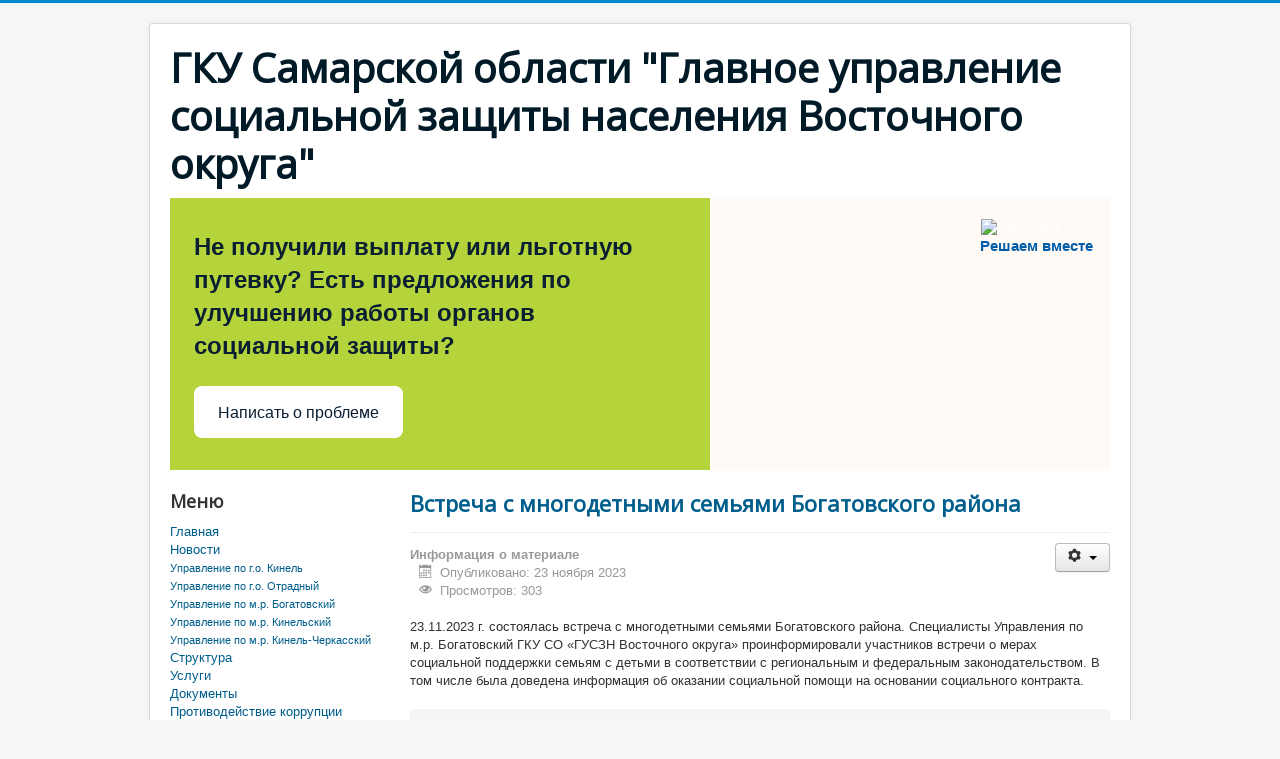

--- FILE ---
content_type: text/html; charset=utf-8
request_url: http://socio163.ru/index.php/novosti/upravlenie-po-m-r-bogatovskij
body_size: 24742
content:
<!DOCTYPE html>
<html lang="ru-ru" dir="ltr">
<head>
	<meta name="viewport" content="width=device-width, initial-scale=1.0" />
	<meta charset="utf-8" />
	<base href="http://socio163.ru/index.php/novosti/upravlenie-po-m-r-bogatovskij" />
	<meta name="keywords" content="ГУ Социальной защиты населения Восточного округа СО осуществляет социальную защиту и поддержку " />
	<meta name="rights" content="ГУ Социальной защиты населения Восточного округа Самарской области осуществляет социальную защиту и поддержку " />
	<meta name="description" content="ГУ Социальной защиты населения Восточного округа СО осуществляет социальную защиту и поддержку населения." />
	<meta name="generator" content="Joomla! - Open Source Content Management" />
	<title>Управление по м.р. Богатовский</title>
	<link href="/index.php/novosti/upravlenie-po-m-r-bogatovskij?format=feed&amp;type=rss" rel="alternate" type="application/rss+xml" title="RSS 2.0" />
	<link href="/index.php/novosti/upravlenie-po-m-r-bogatovskij?format=feed&amp;type=atom" rel="alternate" type="application/atom+xml" title="Atom 1.0" />
	<link href="/templates/protostar/favicon.ico" rel="shortcut icon" type="image/vnd.microsoft.icon" />
	<link href="/templates/protostar/css/template.css?772c64c0e3e01c43d4d7458f7a4406e6" rel="stylesheet" />
	<link href="https://fonts.googleapis.com/css?family=Open+Sans" rel="stylesheet" />
	<style>

	h1, h2, h3, h4, h5, h6, .site-title {
		font-family: 'Open Sans', sans-serif;
	}
	</style>
	<script src="/media/jui/js/jquery.min.js?772c64c0e3e01c43d4d7458f7a4406e6"></script>
	<script src="/media/jui/js/jquery-noconflict.js?772c64c0e3e01c43d4d7458f7a4406e6"></script>
	<script src="/media/jui/js/jquery-migrate.min.js?772c64c0e3e01c43d4d7458f7a4406e6"></script>
	<script src="/media/system/js/caption.js?772c64c0e3e01c43d4d7458f7a4406e6"></script>
	<script src="/media/jui/js/bootstrap.min.js?772c64c0e3e01c43d4d7458f7a4406e6"></script>
	<script src="/templates/protostar/js/template.js?772c64c0e3e01c43d4d7458f7a4406e6"></script>
	<!--[if lt IE 9]><script src="/media/jui/js/html5.js?772c64c0e3e01c43d4d7458f7a4406e6"></script><![endif]-->
	<script>
jQuery(window).on('load',  function() {
				new JCaption('img.caption');
			});
	</script>

</head>
<body class="site com_content view-category layout-blog no-task itemid-117">
	<!-- Body -->
	<div class="body" id="top">
		<div class="container">
			<!-- Header -->
			<header class="header" role="banner">
				<div class="header-inner clearfix">
					<a class="brand pull-left" href="/">
						<span class="site-title" title="ГКУ Самарской области &quot;Главное управление социальной защиты населения Восточного округа&quot;">ГКУ Самарской области &quot;Главное управление социальной защиты населения Восточного округа&quot;</span>											</a>
					<div class="header-search pull-right">
						
					</div>
				</div>
			</header>
								<div class="moduletable">
						

<div class="custom"  >
	<p><script src='https://pos.gosuslugi.ru/bin/script.min.js'></script>  
<style> 
#js-show-iframe-wrapper{position:relative;display:flex;align-items:center;justify-content:center;width:100%;min-width:293px;max-width:100%;background:linear-gradient(138.4deg,#38bafe 26.49%,#2d73bc 79.45%);color:#fff;cursor:pointer}#js-show-iframe-wrapper .pos-banner-fluid *{box-sizing:border-box}#js-show-iframe-wrapper .pos-banner-fluid .pos-banner-btn_2{display:block;width:240px;min-height:56px;font-size:18px;line-height:24px;cursor:pointer;background:#0d4cd3;color:#fff;border:none;border-radius:8px;outline:0}#js-show-iframe-wrapper .pos-banner-fluid .pos-banner-btn_2:hover{background:#1d5deb}#js-show-iframe-wrapper .pos-banner-fluid .pos-banner-btn_2:focus{background:#2a63ad}#js-show-iframe-wrapper .pos-banner-fluid .pos-banner-btn_2:active{background:#2a63ad}@-webkit-keyframes fadeInFromNone{0%{display:none;opacity:0}1%{display:block;opacity:0}100%{display:block;opacity:1}}@keyframes fadeInFromNone{0%{display:none;opacity:0}1%{display:block;opacity:0}100%{display:block;opacity:1}}@font-face{font-family:LatoWebLight;src:url(https://pos.gosuslugi.ru/bin/fonts/Lato/fonts/Lato-Light.woff2) format("woff2"),url(https://pos.gosuslugi.ru/bin/fonts/Lato/fonts/Lato-Light.woff) format("woff"),url(https://pos.gosuslugi.ru/bin/fonts/Lato/fonts/Lato-Light.ttf) format("truetype");font-style:normal;font-weight:400}@font-face{font-family:LatoWeb;src:url(https://pos.gosuslugi.ru/bin/fonts/Lato/fonts/Lato-Regular.woff2) format("woff2"),url(https://pos.gosuslugi.ru/bin/fonts/Lato/fonts/Lato-Regular.woff) format("woff"),url(https://pos.gosuslugi.ru/bin/fonts/Lato/fonts/Lato-Regular.ttf) format("truetype");font-style:normal;font-weight:400}@font-face{font-family:LatoWebBold;src:url(https://pos.gosuslugi.ru/bin/fonts/Lato/fonts/Lato-Bold.woff2) format("woff2"),url(https://pos.gosuslugi.ru/bin/fonts/Lato/fonts/Lato-Bold.woff) format("woff"),url(https://pos.gosuslugi.ru/bin/fonts/Lato/fonts/Lato-Bold.ttf) format("truetype");font-style:normal;font-weight:400}@font-face{font-family:RobotoWebLight;src:url(https://pos.gosuslugi.ru/bin/fonts/Roboto/Roboto-Light.woff2) format("woff2"),url(https://pos.gosuslugi.ru/bin/fonts/Roboto/Roboto-Light.woff) format("woff"),url(https://pos.gosuslugi.ru/bin/fonts/Roboto/Roboto-Light.ttf) format("truetype");font-style:normal;font-weight:400}@font-face{font-family:RobotoWebRegular;src:url(https://pos.gosuslugi.ru/bin/fonts/Roboto/Roboto-Regular.woff2) format("woff2"),url(https://pos.gosuslugi.ru/bin/fonts/Roboto/Roboto-Regular.woff) format("woff"),url(https://pos.gosuslugi.ru/bin/fonts/Roboto/Roboto-Regular.ttf) format("truetype");font-style:normal;font-weight:400}@font-face{font-family:RobotoWebBold;src:url(https://pos.gosuslugi.ru/bin/fonts/Roboto/Roboto-Bold.woff2) format("woff2"),url(https://pos.gosuslugi.ru/bin/fonts/Roboto/Roboto-Bold.woff) format("woff"),url(https://pos.gosuslugi.ru/bin/fonts/Roboto/Roboto-Bold.ttf) format("truetype");font-style:normal;font-weight:400}@font-face{font-family:ScadaWebRegular;src:url(https://pos.gosuslugi.ru/bin/fonts/Scada/Scada-Regular.woff2) format("woff2"),url(https://pos.gosuslugi.ru/bin/fonts/Scada/Scada-Regular.woff) format("woff"),url(https://pos.gosuslugi.ru/bin/fonts/Scada/Scada-Regular.ttf) format("truetype");font-style:normal;font-weight:400}@font-face{font-family:ScadaWebBold;src:url(https://pos.gosuslugi.ru/bin/fonts/Scada/Scada-Bold.woff2) format("woff2"),url(https://pos.gosuslugi.ru/bin/fonts/Scada/Scada-Bold.woff) format("woff"),url(https://pos.gosuslugi.ru/bin/fonts/Scada/Scada-Bold.ttf) format("truetype");font-style:normal;font-weight:400}@font-face{font-family:Geometria;src:url(https://pos.gosuslugi.ru/bin/fonts/Geometria/Geometria.eot);src:url(https://pos.gosuslugi.ru/bin/fonts/Geometria/Geometria.eot?#iefix) format("embedded-opentype"),url(https://pos.gosuslugi.ru/bin/fonts/Geometria/Geometria.woff) format("woff"),url(https://pos.gosuslugi.ru/bin/fonts/Geometria/Geometria.ttf) format("truetype");font-weight:400;font-style:normal}@font-face{font-family:Geometria-ExtraBold;src:url(https://pos.gosuslugi.ru/bin/fonts/Geometria/Geometria-ExtraBold.eot);src:url(https://pos.gosuslugi.ru/bin/fonts/Geometria/Geometria-ExtraBold.eot?#iefix) format("embedded-opentype"),url(https://pos.gosuslugi.ru/bin/fonts/Geometria/Geometria-ExtraBold.woff) format("woff"),url(https://pos.gosuslugi.ru/bin/fonts/Geometria/Geometria-ExtraBold.ttf) format("truetype");font-weight:900;font-style:normal} 
</style> 
 
<style> 
#js-show-iframe-wrapper{background:var(--pos-banner-fluid-6__background)}#js-show-iframe-wrapper .pos-banner-fluid .pos-banner-btn_2{width:100%;min-height:52px;background:#fff;color:#0b1f33;font-size:16px;font-family:LatoWeb,sans-serif;font-weight:400;padding:0;line-height:1.2}#js-show-iframe-wrapper .pos-banner-fluid .pos-banner-btn_2:active,#js-show-iframe-wrapper .pos-banner-fluid .pos-banner-btn_2:focus,#js-show-iframe-wrapper .pos-banner-fluid .pos-banner-btn_2:hover{background:#e4ecfd}#js-show-iframe-wrapper .bf-6{position:relative;display:grid;grid-template-columns:var(--pos-banner-fluid-6__grid-template-columns);grid-template-rows:var(--pos-banner-fluid-6__grid-template-rows);width:100%;max-width:var(--pos-banner-fluid-6__max-width);box-sizing:border-box;grid-auto-flow:row dense}#js-show-iframe-wrapper .bf-6__decor{background:var(--pos-banner-fluid-6__bg-url) var(--pos-banner-fluid-6__bg-url-position) no-repeat;background-size:var(--pos-banner-fluid-6__bg-size);background-color:#fffaf6;position:relative}#js-show-iframe-wrapper .bf-6__content{display:flex;flex-direction:column;padding:var(--pos-banner-fluid-6__content-padding);grid-row:var(--pos-banner-fluid-6__content-grid-row);justify-content:center}#js-show-iframe-wrapper .bf-6__text{margin:var(--pos-banner-fluid-6__text-margin);font-size:var(--pos-banner-fluid-6__text-font-size);line-height:1.4;font-family:LatoWeb,sans-serif;font-weight:700;color:#0b1f33}#js-show-iframe-wrapper .bf-6__bottom-wrap{display:flex;flex-direction:row;align-items:center}#js-show-iframe-wrapper .bf-6__logo-wrap{position:absolute;top:var(--pos-banner-fluid-6__logo-wrap-top);right:var(--pos-banner-fluid-6__logo-wrap-right)}#js-show-iframe-wrapper .bf-6__logo{width:var(--pos-banner-fluid-6__logo-width);margin-left:1px}#js-show-iframe-wrapper .bf-6__slogan{font-family:LatoWeb,sans-serif;font-weight:700;font-size:var(--pos-banner-fluid-6__slogan-font-size);line-height:1.2;color:#005ca9}#js-show-iframe-wrapper .bf-6__btn-wrap{width:100%;max-width:var(--pos-banner-fluid-6__button-wrap-max-width)} 
</style > 
<div id='js-show-iframe-wrapper'> 
    <div class='pos-banner-fluid bf-6'> 
 
    <div class='bf-6__decor'> 
        <div class='bf-6__logo-wrap'> 
        <img 
            class='bf-6__logo' 
            src='https://pos.gosuslugi.ru/bin/banner-fluid/gosuslugi-logo-blue.svg' 
            alt='Госуслуги' 
        /> 
        <div class='bf-6__slogan'>Решаем вместе</div > 
        </div > 
    </div > 
    <div class='bf-6__content'> 
        <div class='bf-6__text'> 
        Не получили выплату или льготную путевку? Есть предложения по улучшению работы органов социальной защиты? 
        </div > 
 
        <div class='bf-6__bottom-wrap'> 
        <div class='bf-6__btn-wrap'> 
            <!-- pos-banner-btn_2 не удалять; другие классы не добавлять --> 
            <button 
            class='pos-banner-btn_2' 
            type='button' 
            >Написать о проблеме 
            </button > 
        </div > 
        </div> 
    </div > 
 
    </div > 
</div > 
<script> 
 
(function(){ 
    "use strict";function ownKeys(e,t){var n=Object.keys(e);if(Object.getOwnPropertySymbols){var r=Object.getOwnPropertySymbols(e);if(t)r=r.filter(function(t){return Object.getOwnPropertyDescriptor(e,t).enumerable});n.push.apply(n,r)}return n}function _objectSpread(e){for(var t=1;t<arguments.length;t++){var n=null!=arguments[t]?arguments[t]:{};if(t%2)ownKeys(Object(n),true).forEach(function(t){_defineProperty(e,t,n[t])});else if(Object.getOwnPropertyDescriptors)Object.defineProperties(e,Object.getOwnPropertyDescriptors(n));else ownKeys(Object(n)).forEach(function(t){Object.defineProperty(e,t,Object.getOwnPropertyDescriptor(n,t))})}return e}function _defineProperty(e,t,n){if(t in e)Object.defineProperty(e,t,{value:n,enumerable:true,configurable:true,writable:true});else e[t]=n;return e}var POS_PREFIX_6="--pos-banner-fluid-6__",posOptionsInitialBanner6={background:"#b5d43c","grid-template-columns":"100%","grid-template-rows":"292px auto","max-width":"100%","text-font-size":"20px","text-margin":"0 3px 24px 0","button-wrap-max-width":"100%","bg-url":"url('https://pos.gosuslugi.ru/bin/banner-fluid/5/banner-fluid-bg-5.svg')","bg-url-position":"center bottom","bg-size":"contain","content-padding":"24px","content-grid-row":"0","logo-width":"65px","logo-wrap-top":"16px","logo-wrap-right":"13px","slogan-font-size":"12px"},setStyles=function(e,t){var n=arguments.length>2&&void 0!==arguments[2]?arguments[2]:POS_PREFIX_6;Object.keys(e).forEach(function(r){t.style.setProperty(n+r,e[r])})},removeStyles=function(e,t){var n=arguments.length>2&&void 0!==arguments[2]?arguments[2]:POS_PREFIX_6;Object.keys(e).forEach(function(e){t.style.removeProperty(n+e)})};function changePosBannerOnResize(){var e=document.documentElement,t=_objectSpread({},posOptionsInitialBanner6),n=document.getElementById("js-show-iframe-wrapper"),r=n?n.offsetWidth:document.body.offsetWidth;if(r>340)t["grid-template-rows"]="236px auto",t["bg-url"]="url('https://pos.gosuslugi.ru/bin/banner-fluid/5/banner-fluid-bg-5-2.svg')",t["bg-url-position"]="center bottom calc(100% - 30px)",t["button-wrap-max-width"]="209px",t["content-padding"]="24px 32px",t["text-margin"]="0 0 24px 0";if(r>568)t["grid-template-columns"]="1fr 308px",t["grid-template-rows"]="100%",t["content-grid-row"]="1",t["content-padding"]="32px 24px",t["bg-url"]="url('https://pos.gosuslugi.ru/bin/banner-fluid/5/banner-fluid-bg-5.svg')",t["bg-url-position"]="6px bottom",t["logo-width"]="78px",t["logo-wrap-top"]="20px",t["logo-wrap-right"]="17px",t["slogan-font-size"]="15px";if(r>694)t["bg-url-position"]="12px 40px";if(r>783)t["grid-template-columns"]="1fr 400px",t["text-font-size"]="24px";if(r>855)t["bg-url-position"]="center bottom calc(100% - 30px)";if(r>1098)t["bg-url"]="url('https://pos.gosuslugi.ru/bin/banner-fluid/5/banner-fluid-bg-5-2.svg')",t["grid-template-columns"]="1fr 557px",t["text-font-size"]="26px",t["content-padding"]="32px 32px 32px 50px";if(r>1422)t["max-width"]="1422px",t["grid-template-columns"]="1fr 720px",t["content-padding"]="32px 40px 32px 160px",t.background="linear-gradient(90deg, #b5d43c 50%, #fffaf6 50%)";setStyles(t,e)}changePosBannerOnResize(),window.addEventListener("resize",changePosBannerOnResize),window.onunload=function(){var e=document.documentElement,t=_objectSpread({},posOptionsInitialBanner6);window.removeEventListener("resize",changePosBannerOnResize),removeStyles(t,e)}; 
})() 
</script> 
 <script>Widget("https://pos.gosuslugi.ru/form", 220768)</script></p></div>
		</div>
	
			<div class="row-fluid">
									<!-- Begin Sidebar -->
					<div id="sidebar" class="span3">
						<div class="sidebar-nav">
									<div class="moduletable_menu">
							<h3>Меню</h3>
						<ul class="nav menu mod-list">
<li class="item-101 default"><a href="/index.php" >Главная</a></li><li class="item-106 active deeper parent"><a href="/index.php/novosti" >Новости</a><ul class="nav-child unstyled small"><li class="item-115"><a href="/index.php/novosti/upravlenie-po-g-o-kinel" >Управление по г.о. Кинель</a></li><li class="item-124"><a href="/index.php/novosti/upravlenie-po-g-o-otradnyj" >Управление по г.о. Отрадный</a></li><li class="item-117 current active"><a href="/index.php/novosti/upravlenie-po-m-r-bogatovskij" >Управление по м.р. Богатовский</a></li><li class="item-118"><a href="/index.php/novosti/upravlenie-po-m-r-kinelskij" >Управление по м.р. Кинельский</a></li><li class="item-119"><a href="/index.php/novosti/upravlenie-po-m-r-kinel-cherkasskij" >Управление по м.р. Кинель-Черкасский</a></li></ul></li><li class="item-102"><a href="/index.php/struktura" >Структура</a></li><li class="item-103"><a href="/index.php/uslugi" >Услуги</a></li><li class="item-105"><a href="/index.php/dokumenty" >Документы</a></li><li class="item-104 parent"><a href="/index.php/protivodejstvie-korruptsii" >Противодействие коррупции</a></li><li class="item-107"><a href="/index.php/dostupnaya-sreda" >Доступная среда</a></li><li class="item-108"><a href="/index.php/politika-konfidentsialnosti" >Политика конфиденциальности</a></li><li class="item-155"><a href="/index.php/spetsialnaya-otsenka-uslovij-truda-sout" >Специальная оценка условий труда (СОУТ)</a></li><li class="item-111"><a href="/index.php/arkhiv" >Архив</a></li><li class="item-139"><a href="/index.php/fotootchet" >Фотоотчет</a></li><li class="item-162"><a href="/index.php/proekt-krug-zaboty" >Проект «Круг заботы»</a></li></ul>
		</div>
			<div class="moduletable">
						

<div class="custom"  >
	<p style="text-align: center;"><a href="https://xn--2024-u4d6b7a9f1a.xn--p1ai/"><img src="/images/banners/god_semi_logo.jpg" alt="" width="284" height="160" /></a></p>
<p style="text-align: center;"><a href="https://www.samregion.ru/open_government/institutions-gubernatorskij-proekt-sodejstvie/" target="_blank" rel="alternate noopener noreferrer"><img src="/images/Logo.gif" alt="" /></a></p>
<p style="text-align: center;"> </p>
<p style="text-align: center;"> <a href="https://vk.com/gusznvostok" target="_blank" rel="noopener noreferrer"><img src="/images/b_vk.jpg" alt="" /></a></p>
<p style="text-align: center;">  <a href="https://t.me/gusznVostochnogookruga" target="_blank" rel="noopener noreferrer"><img src="/images/b_t.jpg" alt="" /></a></p></div>
		</div>
			<div class="moduletable">
							<h3>Полезные ссылки</h3>
						

<div class="custom"  >
	<h4 style="text-align: center;"><a href="https://egisso.ru/#/" target="_blank" rel="noopener noreferrer"><img src="/images/1-324.jpg" alt="" width="274" height="87" /></a></h4>
<h4 style="text-align: center;"><a href="http://minsocdem.samregion.ru/" target="_blank" rel="alternate noopener noreferrer"><img src="/images/Minsocdem.gif" alt="" width="274" height="91" /></a></h4>
<p style="text-align: center;"><a href="https://rosmintrud.ru/" target="_blank" rel="alternate noopener noreferrer"><img src="/images/Mintrud.gif" alt="" /></a></p>
<p style="text-align: center;"><a href="https://www.samregion.ru/" target="_blank" rel="alternate noopener noreferrer"><img src="/images/Pravit.gif" alt="" /></a></p>
<p style="text-align: center;"><a href="http://suprema63.ru/msdr/portal.do" target="_blank" rel="alternate noopener noreferrer"><img src="/images/SocPortal.gif" alt="" /></a></p>
<p style="text-align: center;"><a href="https://pgu.samregion.ru/rpguWeb/metro/newIndex.jsp" target="_blank" rel="alternate noopener noreferrer"><img src="/images/rpgu.gif" alt="" /></a></p>
<p style="text-align: center;"><a href="https://bus.gov.ru/" target="_blank" rel="alternate noopener noreferrer"><img src="/images/GMU.gif" alt="" /></a></p>
<p style="text-align: center;"><a href="https://samaradigital.ru/" target="_blank" rel="alternate noopener noreferrer"><img src="/images/digital.gif" alt="" /></a></p></div>
		</div>
	
						</div>
					</div>
					<!-- End Sidebar -->
								<main id="content" role="main" class="span9">
					<!-- Begin Content -->
					
					<div id="system-message-container">
	</div>

					<div class="blog" itemscope itemtype="https://schema.org/Blog">
	
		
	
	
	
				<div class="items-leading clearfix">
							<div class="leading-0"
					itemprop="blogPost" itemscope itemtype="https://schema.org/BlogPosting">
					
	<div class="page-header">
					<h2 itemprop="name">
									<a href="/index.php/novosti/upravlenie-po-m-r-bogatovskij/235-vstrecha-s-mnogodetnymi-semyami-bogatovskogo-rajona" itemprop="url">
						Встреча с многодетными семьями Богатовского района					</a>
							</h2>
		
		
		
			</div>

	
<div class="icons">
	
					<div class="btn-group pull-right">
				<button class="btn dropdown-toggle" type="button" id="dropdownMenuButton-235" aria-label="Инструменты пользователя"
				data-toggle="dropdown" aria-haspopup="true" aria-expanded="false">
					<span class="icon-cog" aria-hidden="true"></span>
					<span class="caret" aria-hidden="true"></span>
				</button>
								<ul class="dropdown-menu" aria-labelledby="dropdownMenuButton-235">
											<li class="print-icon"> <a href="/index.php/novosti/upravlenie-po-m-r-bogatovskij/235-vstrecha-s-mnogodetnymi-semyami-bogatovskogo-rajona?tmpl=component&amp;print=1&amp;layout=default" title="Распечатать материал < Встреча с многодетными семьями Богатовского района >" onclick="window.open(this.href,'win2','status=no,toolbar=no,scrollbars=yes,titlebar=no,menubar=no,resizable=yes,width=640,height=480,directories=no,location=no'); return false;" rel="nofollow">			<span class="icon-print" aria-hidden="true"></span>
		Печать	</a> </li>
																<li class="email-icon"> <a href="/index.php/component/mailto/?tmpl=component&amp;template=protostar&amp;link=123b042b9b5d07589ab0dbe1c127731cf90d8860" title="Отправить ссылку другу" onclick="window.open(this.href,'win2','width=400,height=450,menubar=yes,resizable=yes'); return false;" rel="nofollow">			<span class="icon-envelope" aria-hidden="true"></span>
		E-mail	</a> </li>
														</ul>
			</div>
		
	</div>


			<dl class="article-info muted">

		
			<dt class="article-info-term">
									Информация о материале							</dt>

			
			
			
			
										<dd class="published">
				<span class="icon-calendar" aria-hidden="true"></span>
				<time datetime="2023-11-23T12:21:06+00:00" itemprop="datePublished">
					Опубликовано: 23 ноября 2023				</time>
			</dd>			
		
					
			
										<dd class="hits">
					<span class="icon-eye-open" aria-hidden="true"></span>
					<meta itemprop="interactionCount" content="UserPageVisits:303" />
					Просмотров: 303			</dd>						</dl>




<p>23.11.2023 г. состоялась встреча с многодетными семьями Богатовского района. Специалисты Управления по м.р. Богатовский ГКУ СО «ГУСЗН Восточного округа» проинформировали участников встречи о мерах социальной поддержки семьям с детьми в соответствии с региональным и федеральным законодательством. В том числе была доведена информация об оказании социальной помощи на основании социального контракта.</p>



				</div>
									</div><!-- end items-leading -->
	
	
	
	
		</div>
					<div class="clearfix"></div>
					<div aria-label="Breadcrumbs" role="navigation">
	<ul itemscope itemtype="https://schema.org/BreadcrumbList" class="breadcrumb">
					<li>
				Вы здесь: &#160;
			</li>
		
						<li itemprop="itemListElement" itemscope itemtype="https://schema.org/ListItem">
											<a itemprop="item" href="/index.php" class="pathway"><span itemprop="name">Главная</span></a>
					
											<span class="divider">
							<img src="/media/system/images/arrow.png" alt="" />						</span>
										<meta itemprop="position" content="1">
				</li>
							<li itemprop="itemListElement" itemscope itemtype="https://schema.org/ListItem">
											<a itemprop="item" href="/index.php/novosti" class="pathway"><span itemprop="name">Новости</span></a>
					
											<span class="divider">
							<img src="/media/system/images/arrow.png" alt="" />						</span>
										<meta itemprop="position" content="2">
				</li>
							<li itemprop="itemListElement" itemscope itemtype="https://schema.org/ListItem" class="active">
					<span itemprop="name">
						Управление по м.р. Богатовский					</span>
					<meta itemprop="position" content="3">
				</li>
				</ul>
</div>

					<!-- End Content -->
				</main>
							</div>
		</div>
	</div>
	<!-- Footer -->
	<footer class="footer" role="contentinfo">
		<div class="container">
			<hr />
			
			<p class="pull-right">
				<a href="#top" id="back-top">
					Наверх				</a>
			</p>
			<p>
				&copy; 2026 ГКУ Самарской области &quot;Главное управление социальной защиты населения Восточного округа&quot;			</p>
		</div>
	</footer>
	
</body>
</html>
